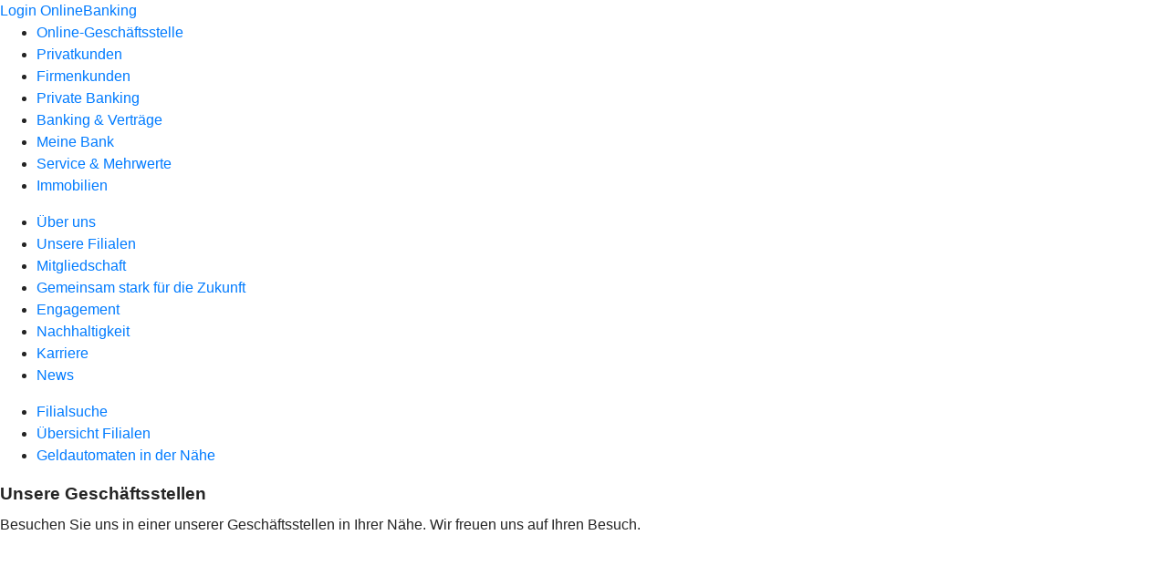

--- FILE ---
content_type: text/javascript
request_url: https://www.raiffeisenbank-westallgaeu.de/serviceproxy/nlm-marketing-ui/otLoader.js
body_size: 537
content:

            
            window.fqdn = window.fqdn ?? "raiffeisenbank-westallgaeu.de";
            window.data_domain = window.data_domain ?? "01966c64-2734-71a4-b565-dbebc83c089f";
        // @ts-ignore
function shouldNotLoadConsent() {
    let returnValue = false;
    try {
        const url = new URL(window.location.href);
        const showConsent = url.searchParams.get('showConsent');
        returnValue = showConsent === 'false';
    }
    catch (error) {
        console.error('Error parsing URL:', error);
        returnValue = true;
    }
    if (returnValue === true)
        return true;
    returnValue = findNonce('script', 'src', 'https://cdn.cookielaw.org/scripttemplates/otSDKStub.js', true);
    return returnValue;
}
// @ts-ignore
function compareFQDN(fqdn) {
    try {
        const currentUrl = new URL(window.location.href);
        const hostnameParts = currentUrl.hostname.split('.');
        const extractedFQDN = hostnameParts.length > 2
            ? hostnameParts.slice(-2).join('.')
            : currentUrl.hostname;
        return extractedFQDN.toLowerCase() === fqdn.toLowerCase();
    }
    catch (error) {
        console.error(`Error parsing URL - `, error);
        return false;
    }
}
// @ts-ignore
function findNonce(element, attribute, value, hasTooMany = false) {
    if (!element?.trim() || !attribute?.trim() || value == null)
        return false;
    const escapedValue = String(value).replace(/["\\]/g, '\\$&');
    const selector = `${element.trim()}[${attribute}="${escapedValue}"]`;
    const selectedElements = (hasTooMany) ? document.querySelectorAll(selector) : document.querySelector(selector);
    try {
        // @ts-ignore
        if (hasTooMany)
            return (selectedElements.length > 1);
        // @ts-ignore
        else
            return (selectedElements.nonce.length) ? selectedElements.nonce : false;
    }
    catch (e) {
        console.log('Error returning length');
    }
}
// @ts-ignore
function genOtConsentTag(nonce) {
    const s = document.createElement('script');
    s.src = 'https://cdn.cookielaw.org/scripttemplates/otSDKStub.js';
    s.type = 'text/javascript';
    s.async = true;
    // @ts-ignore
    s.dataset.domainScript = window.data_domain;
    s.dataset.documentLanguage = 'true';
    s.nonce = nonce;
    document.head.append(s);
}
function loadConsent() {
    if (shouldNotLoadConsent())
        return;
    // @ts-ignore
    if (!compareFQDN(window.fqdn) && window.nlmdebug)
        console.warn(`Fully Qualified Domain does not match ${fqdn}`);
    else {
        const nonce = findNonce('script', 'data-automation-id', 'marketing-consent-manager');
        if (!nonce && window.nlmdebug)
            console.warn('Nonce not found, check CSP and script tags');
        genOtConsentTag(nonce);
    }
}
loadConsent();


--- FILE ---
content_type: text/javascript
request_url: https://www.raiffeisenbank-westallgaeu.de/serviceproxy/nlm-marketing-ui/adlLoader.js
body_size: 584
content:

            
            window.fqdn = window.fqdn ?? "raiffeisenbank-westallgaeu.de";
            window.adobe_uri = window.adobe_uri ?? "https://assets.adobedtm.com/7780bfea0c47/d9098facd5ce/launch-edd96491685a.min.js";
        function shouldNotLoadDataLayer() {
    let returnValue = false;
    try {
        const url = new URL(window.location.href);
        const showConsent = url.searchParams.get('showConsent');
        returnValue = showConsent === 'false';
    }
    catch (error) {
        console.error('Error parsing URL:', error);
        returnValue = true;
    }
    if (returnValue === true)
        return true;
    returnValue = findNonce('script', 'src', window.adobe_uri, true);
    if (window.nlmdebug)
        console.log(`findNonce result : ${returnValue}`);
    return returnValue;
}
// @ts-ignore
function compareFQDN(fqdn) {
    try {
        const currentUrl = new URL(window.location.href);
        const hostnameParts = currentUrl.hostname.split('.');
        const extractedFQDN = hostnameParts.length > 2
            ? hostnameParts.slice(-2).join('.')
            : currentUrl.hostname;
        return extractedFQDN.toLowerCase() === fqdn.toLowerCase();
    }
    catch (error) {
        if (window.nlmdebug)
            console.error(`Error parsing URL - `, error);
        return false;
    }
}
// @ts-ignore
function findNonce(element, attribute, value, hasTooMany = false) {
    if (!element?.trim() || !attribute?.trim() || value == null)
        return false;
    const escapedValue = String(value).replace(/["\\]/g, '\\$&');
    const selector = `${element.trim()}[${attribute}="${escapedValue}"]`;
    if (window.nlmdebug)
        console.log(`Selector for findnonce is ${selector}`);
    const selectedElements = (hasTooMany) ? document.querySelectorAll(selector) : document.querySelector(selector);
    try {
        if (hasTooMany) {
            // @ts-ignore
            if (window.nlmdebug)
                console.warn(`has too many triggered, found # ${selectedElements.length}`);
            // @ts-ignore
            return (selectedElements.length > 1);
        }
        else {
            // @ts-ignore
            if (window.nlmdebug)
                console.log(`reached too many else clause with nonce : ${selectedElements.nonce}`);
            // @ts-ignore
            return (selectedElements.nonce.length) ? selectedElements.nonce : false;
        }
    }
    catch (e) {
        if (window.nlmdebug)
            console.log('Error returning length');
    }
}
// @ts-ignore
function genAdobeDataLayerTag(nonce) {
    const s = document.createElement('script');
    // @ts-ignore
    s.src = window.adobe_uri;
    s.type = 'text/javascript';
    s.async = true;
    s.nonce = nonce;
    document.head.append(s);
}
function loadDataLayer() {
    if (shouldNotLoadDataLayer())
        return;
    // @ts-ignore
    if (!compareFQDN(window.fqdn) && window.nlmdebug)
        console.warn(`Fully Qualified Domain does not match ${fqdn}`);
    else {
        const nonce = findNonce('script', 'data-automation-id', 'marketing-tag-manager');
        if (!nonce && window.nlmdebug)
            console.warn('Nonce not found, check CSP and script tags');
        genAdobeDataLayerTag(nonce);
    }
}
loadDataLayer();
